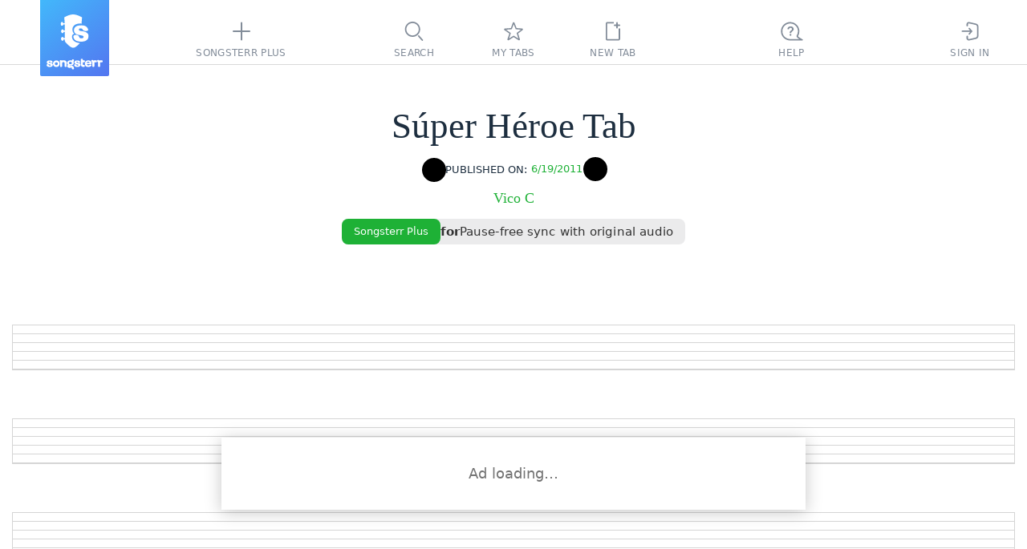

--- FILE ---
content_type: text/javascript
request_url: https://static3.songsterr.com/production-main/static3/latest/ShowroomPlaceholder.module-D2Vl2d0V.js
body_size: 418
content:
try{var e,d;(d=(new(e="undefined"!=typeof window?window:"undefined"!=typeof global?global:"undefined"!=typeof globalThis?globalThis:"undefined"!=typeof self?self:{}).Error).stack)&&(e._sentryDebugIds=e._sentryDebugIds||{},e._sentryDebugIds[d]="1602781c-012d-44f8-8c2c-0f47e7cf7609",e._sentryDebugIdIdentifier="sentry-dbid-1602781c-012d-44f8-8c2c-0f47e7cf7609")}catch{}try{("undefined"!=typeof window?window:"undefined"!=typeof global?global:"undefined"!=typeof globalThis?globalThis:"undefined"!=typeof self?self:{}).SENTRY_RELEASE={id:"1f47f087"}}catch{}let f="la1ufm";export{f as p};
//# sourceMappingURL=ShowroomPlaceholder.module-D2Vl2d0V.js.map
